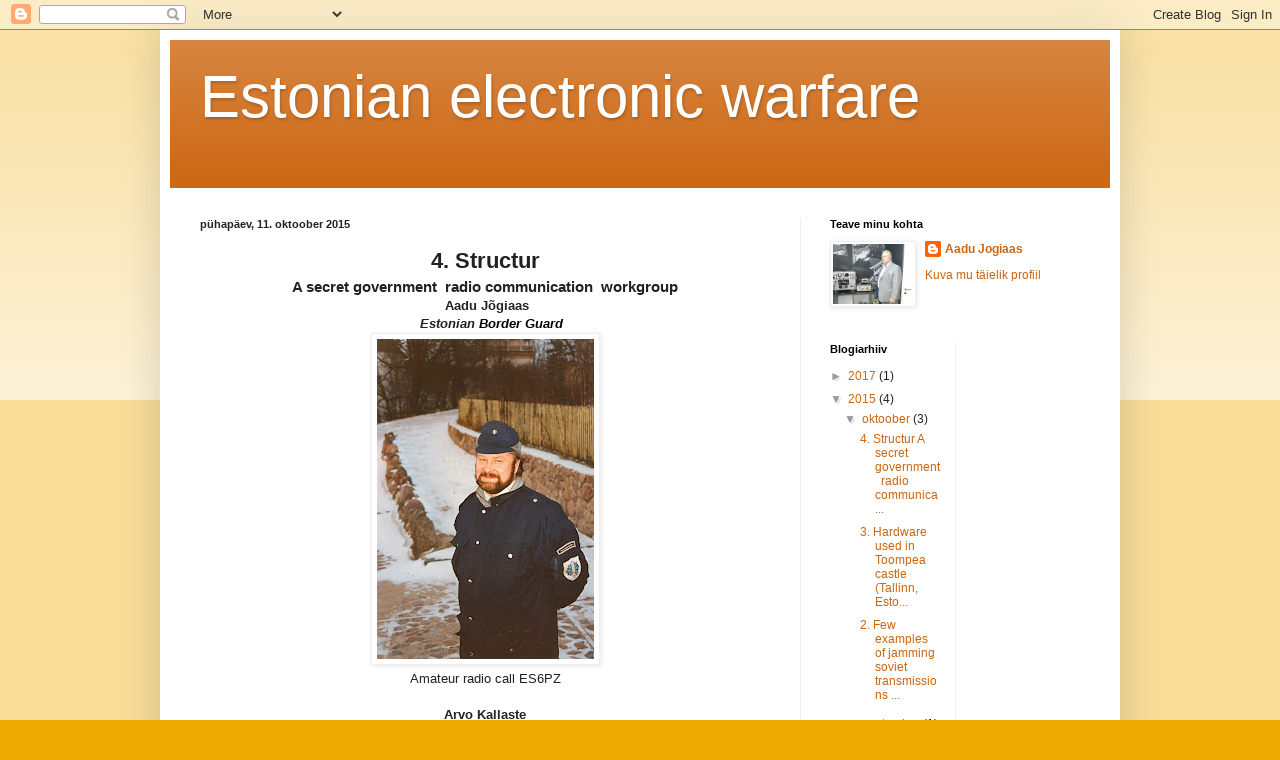

--- FILE ---
content_type: text/html; charset=UTF-8
request_url: https://estonianelectronicwarfare.blogspot.com/2015/10/4.html
body_size: 12808
content:
<!DOCTYPE html>
<html class='v2' dir='ltr' lang='et'>
<head>
<link href='https://www.blogger.com/static/v1/widgets/335934321-css_bundle_v2.css' rel='stylesheet' type='text/css'/>
<meta content='width=1100' name='viewport'/>
<meta content='text/html; charset=UTF-8' http-equiv='Content-Type'/>
<meta content='blogger' name='generator'/>
<link href='https://estonianelectronicwarfare.blogspot.com/favicon.ico' rel='icon' type='image/x-icon'/>
<link href='http://estonianelectronicwarfare.blogspot.com/2015/10/4.html' rel='canonical'/>
<link rel="alternate" type="application/atom+xml" title="Estonian electronic warfare - Atom" href="https://estonianelectronicwarfare.blogspot.com/feeds/posts/default" />
<link rel="alternate" type="application/rss+xml" title="Estonian electronic warfare - RSS" href="https://estonianelectronicwarfare.blogspot.com/feeds/posts/default?alt=rss" />
<link rel="service.post" type="application/atom+xml" title="Estonian electronic warfare - Atom" href="https://www.blogger.com/feeds/3122549976288620927/posts/default" />

<link rel="alternate" type="application/atom+xml" title="Estonian electronic warfare - Atom" href="https://estonianelectronicwarfare.blogspot.com/feeds/4670447860727905296/comments/default" />
<!--Can't find substitution for tag [blog.ieCssRetrofitLinks]-->
<link href='https://blogger.googleusercontent.com/img/b/R29vZ2xl/AVvXsEhqj1ltpz0z0qV7ItMwGfZ_m6m_Q5uug5yJbMCQOkVqpw4PW6ix9SWRcb4RxfrPyz6atmUurlxEnPSP-tJerJi3ShjVEzyTyqbiIbxAFKuskDcVIlEoAXTqVennP8qwMlBs4G048Ukl4G0/s320/scan0001.tif' rel='image_src'/>
<meta content='http://estonianelectronicwarfare.blogspot.com/2015/10/4.html' property='og:url'/>
<meta content='Estonian electronic warfare' property='og:title'/>
<meta content=' 4. Structur   A secret government  radio communication  workgroup     Aadu Jõgiaas       Estonian Border Guard      Amateur radio call ES6P...' property='og:description'/>
<meta content='https://blogger.googleusercontent.com/img/b/R29vZ2xl/AVvXsEhqj1ltpz0z0qV7ItMwGfZ_m6m_Q5uug5yJbMCQOkVqpw4PW6ix9SWRcb4RxfrPyz6atmUurlxEnPSP-tJerJi3ShjVEzyTyqbiIbxAFKuskDcVIlEoAXTqVennP8qwMlBs4G048Ukl4G0/w1200-h630-p-k-no-nu/scan0001.tif' property='og:image'/>
<title>Estonian electronic warfare</title>
<style id='page-skin-1' type='text/css'><!--
/*
-----------------------------------------------
Blogger Template Style
Name:     Simple
Designer: Blogger
URL:      www.blogger.com
----------------------------------------------- */
/* Content
----------------------------------------------- */
body {
font: normal normal 12px Arial, Tahoma, Helvetica, FreeSans, sans-serif;
color: #222222;
background: #eeaa00 none repeat scroll top left;
padding: 0 40px 40px 40px;
}
html body .region-inner {
min-width: 0;
max-width: 100%;
width: auto;
}
h2 {
font-size: 22px;
}
a:link {
text-decoration:none;
color: #cc6611;
}
a:visited {
text-decoration:none;
color: #888888;
}
a:hover {
text-decoration:underline;
color: #ff9900;
}
.body-fauxcolumn-outer .fauxcolumn-inner {
background: transparent url(https://resources.blogblog.com/blogblog/data/1kt/simple/body_gradient_tile_light.png) repeat scroll top left;
_background-image: none;
}
.body-fauxcolumn-outer .cap-top {
position: absolute;
z-index: 1;
height: 400px;
width: 100%;
}
.body-fauxcolumn-outer .cap-top .cap-left {
width: 100%;
background: transparent url(https://resources.blogblog.com/blogblog/data/1kt/simple/gradients_light.png) repeat-x scroll top left;
_background-image: none;
}
.content-outer {
-moz-box-shadow: 0 0 40px rgba(0, 0, 0, .15);
-webkit-box-shadow: 0 0 5px rgba(0, 0, 0, .15);
-goog-ms-box-shadow: 0 0 10px #333333;
box-shadow: 0 0 40px rgba(0, 0, 0, .15);
margin-bottom: 1px;
}
.content-inner {
padding: 10px 10px;
}
.content-inner {
background-color: #ffffff;
}
/* Header
----------------------------------------------- */
.header-outer {
background: #cc6611 url(//www.blogblog.com/1kt/simple/gradients_light.png) repeat-x scroll 0 -400px;
_background-image: none;
}
.Header h1 {
font: normal normal 60px Arial, Tahoma, Helvetica, FreeSans, sans-serif;
color: #ffffff;
text-shadow: 1px 2px 3px rgba(0, 0, 0, .2);
}
.Header h1 a {
color: #ffffff;
}
.Header .description {
font-size: 140%;
color: #ffffff;
}
.header-inner .Header .titlewrapper {
padding: 22px 30px;
}
.header-inner .Header .descriptionwrapper {
padding: 0 30px;
}
/* Tabs
----------------------------------------------- */
.tabs-inner .section:first-child {
border-top: 0 solid #eeeeee;
}
.tabs-inner .section:first-child ul {
margin-top: -0;
border-top: 0 solid #eeeeee;
border-left: 0 solid #eeeeee;
border-right: 0 solid #eeeeee;
}
.tabs-inner .widget ul {
background: #f5f5f5 url(https://resources.blogblog.com/blogblog/data/1kt/simple/gradients_light.png) repeat-x scroll 0 -800px;
_background-image: none;
border-bottom: 1px solid #eeeeee;
margin-top: 0;
margin-left: -30px;
margin-right: -30px;
}
.tabs-inner .widget li a {
display: inline-block;
padding: .6em 1em;
font: normal normal 14px Arial, Tahoma, Helvetica, FreeSans, sans-serif;
color: #999999;
border-left: 1px solid #ffffff;
border-right: 1px solid #eeeeee;
}
.tabs-inner .widget li:first-child a {
border-left: none;
}
.tabs-inner .widget li.selected a, .tabs-inner .widget li a:hover {
color: #000000;
background-color: #eeeeee;
text-decoration: none;
}
/* Columns
----------------------------------------------- */
.main-outer {
border-top: 0 solid #eeeeee;
}
.fauxcolumn-left-outer .fauxcolumn-inner {
border-right: 1px solid #eeeeee;
}
.fauxcolumn-right-outer .fauxcolumn-inner {
border-left: 1px solid #eeeeee;
}
/* Headings
----------------------------------------------- */
div.widget > h2,
div.widget h2.title {
margin: 0 0 1em 0;
font: normal bold 11px Arial, Tahoma, Helvetica, FreeSans, sans-serif;
color: #000000;
}
/* Widgets
----------------------------------------------- */
.widget .zippy {
color: #999999;
text-shadow: 2px 2px 1px rgba(0, 0, 0, .1);
}
.widget .popular-posts ul {
list-style: none;
}
/* Posts
----------------------------------------------- */
h2.date-header {
font: normal bold 11px Arial, Tahoma, Helvetica, FreeSans, sans-serif;
}
.date-header span {
background-color: transparent;
color: #222222;
padding: inherit;
letter-spacing: inherit;
margin: inherit;
}
.main-inner {
padding-top: 30px;
padding-bottom: 30px;
}
.main-inner .column-center-inner {
padding: 0 15px;
}
.main-inner .column-center-inner .section {
margin: 0 15px;
}
.post {
margin: 0 0 25px 0;
}
h3.post-title, .comments h4 {
font: normal normal 22px Arial, Tahoma, Helvetica, FreeSans, sans-serif;
margin: .75em 0 0;
}
.post-body {
font-size: 110%;
line-height: 1.4;
position: relative;
}
.post-body img, .post-body .tr-caption-container, .Profile img, .Image img,
.BlogList .item-thumbnail img {
padding: 2px;
background: #ffffff;
border: 1px solid #eeeeee;
-moz-box-shadow: 1px 1px 5px rgba(0, 0, 0, .1);
-webkit-box-shadow: 1px 1px 5px rgba(0, 0, 0, .1);
box-shadow: 1px 1px 5px rgba(0, 0, 0, .1);
}
.post-body img, .post-body .tr-caption-container {
padding: 5px;
}
.post-body .tr-caption-container {
color: #222222;
}
.post-body .tr-caption-container img {
padding: 0;
background: transparent;
border: none;
-moz-box-shadow: 0 0 0 rgba(0, 0, 0, .1);
-webkit-box-shadow: 0 0 0 rgba(0, 0, 0, .1);
box-shadow: 0 0 0 rgba(0, 0, 0, .1);
}
.post-header {
margin: 0 0 1.5em;
line-height: 1.6;
font-size: 90%;
}
.post-footer {
margin: 20px -2px 0;
padding: 5px 10px;
color: #666666;
background-color: #f9f9f9;
border-bottom: 1px solid #eeeeee;
line-height: 1.6;
font-size: 90%;
}
#comments .comment-author {
padding-top: 1.5em;
border-top: 1px solid #eeeeee;
background-position: 0 1.5em;
}
#comments .comment-author:first-child {
padding-top: 0;
border-top: none;
}
.avatar-image-container {
margin: .2em 0 0;
}
#comments .avatar-image-container img {
border: 1px solid #eeeeee;
}
/* Comments
----------------------------------------------- */
.comments .comments-content .icon.blog-author {
background-repeat: no-repeat;
background-image: url([data-uri]);
}
.comments .comments-content .loadmore a {
border-top: 1px solid #999999;
border-bottom: 1px solid #999999;
}
.comments .comment-thread.inline-thread {
background-color: #f9f9f9;
}
.comments .continue {
border-top: 2px solid #999999;
}
/* Accents
---------------------------------------------- */
.section-columns td.columns-cell {
border-left: 1px solid #eeeeee;
}
.blog-pager {
background: transparent none no-repeat scroll top center;
}
.blog-pager-older-link, .home-link,
.blog-pager-newer-link {
background-color: #ffffff;
padding: 5px;
}
.footer-outer {
border-top: 0 dashed #bbbbbb;
}
/* Mobile
----------------------------------------------- */
body.mobile  {
background-size: auto;
}
.mobile .body-fauxcolumn-outer {
background: transparent none repeat scroll top left;
}
.mobile .body-fauxcolumn-outer .cap-top {
background-size: 100% auto;
}
.mobile .content-outer {
-webkit-box-shadow: 0 0 3px rgba(0, 0, 0, .15);
box-shadow: 0 0 3px rgba(0, 0, 0, .15);
}
.mobile .tabs-inner .widget ul {
margin-left: 0;
margin-right: 0;
}
.mobile .post {
margin: 0;
}
.mobile .main-inner .column-center-inner .section {
margin: 0;
}
.mobile .date-header span {
padding: 0.1em 10px;
margin: 0 -10px;
}
.mobile h3.post-title {
margin: 0;
}
.mobile .blog-pager {
background: transparent none no-repeat scroll top center;
}
.mobile .footer-outer {
border-top: none;
}
.mobile .main-inner, .mobile .footer-inner {
background-color: #ffffff;
}
.mobile-index-contents {
color: #222222;
}
.mobile-link-button {
background-color: #cc6611;
}
.mobile-link-button a:link, .mobile-link-button a:visited {
color: #ffffff;
}
.mobile .tabs-inner .section:first-child {
border-top: none;
}
.mobile .tabs-inner .PageList .widget-content {
background-color: #eeeeee;
color: #000000;
border-top: 1px solid #eeeeee;
border-bottom: 1px solid #eeeeee;
}
.mobile .tabs-inner .PageList .widget-content .pagelist-arrow {
border-left: 1px solid #eeeeee;
}

--></style>
<style id='template-skin-1' type='text/css'><!--
body {
min-width: 960px;
}
.content-outer, .content-fauxcolumn-outer, .region-inner {
min-width: 960px;
max-width: 960px;
_width: 960px;
}
.main-inner .columns {
padding-left: 0;
padding-right: 310px;
}
.main-inner .fauxcolumn-center-outer {
left: 0;
right: 310px;
/* IE6 does not respect left and right together */
_width: expression(this.parentNode.offsetWidth -
parseInt("0") -
parseInt("310px") + 'px');
}
.main-inner .fauxcolumn-left-outer {
width: 0;
}
.main-inner .fauxcolumn-right-outer {
width: 310px;
}
.main-inner .column-left-outer {
width: 0;
right: 100%;
margin-left: -0;
}
.main-inner .column-right-outer {
width: 310px;
margin-right: -310px;
}
#layout {
min-width: 0;
}
#layout .content-outer {
min-width: 0;
width: 800px;
}
#layout .region-inner {
min-width: 0;
width: auto;
}
body#layout div.add_widget {
padding: 8px;
}
body#layout div.add_widget a {
margin-left: 32px;
}
--></style>
<link href='https://www.blogger.com/dyn-css/authorization.css?targetBlogID=3122549976288620927&amp;zx=b46acf3d-6ccc-4907-8ec8-fe54c0d81c06' media='none' onload='if(media!=&#39;all&#39;)media=&#39;all&#39;' rel='stylesheet'/><noscript><link href='https://www.blogger.com/dyn-css/authorization.css?targetBlogID=3122549976288620927&amp;zx=b46acf3d-6ccc-4907-8ec8-fe54c0d81c06' rel='stylesheet'/></noscript>
<meta name='google-adsense-platform-account' content='ca-host-pub-1556223355139109'/>
<meta name='google-adsense-platform-domain' content='blogspot.com'/>

</head>
<body class='loading variant-bold'>
<div class='navbar section' id='navbar' name='Navbar'><div class='widget Navbar' data-version='1' id='Navbar1'><script type="text/javascript">
    function setAttributeOnload(object, attribute, val) {
      if(window.addEventListener) {
        window.addEventListener('load',
          function(){ object[attribute] = val; }, false);
      } else {
        window.attachEvent('onload', function(){ object[attribute] = val; });
      }
    }
  </script>
<div id="navbar-iframe-container"></div>
<script type="text/javascript" src="https://apis.google.com/js/platform.js"></script>
<script type="text/javascript">
      gapi.load("gapi.iframes:gapi.iframes.style.bubble", function() {
        if (gapi.iframes && gapi.iframes.getContext) {
          gapi.iframes.getContext().openChild({
              url: 'https://www.blogger.com/navbar/3122549976288620927?po\x3d4670447860727905296\x26origin\x3dhttps://estonianelectronicwarfare.blogspot.com',
              where: document.getElementById("navbar-iframe-container"),
              id: "navbar-iframe"
          });
        }
      });
    </script><script type="text/javascript">
(function() {
var script = document.createElement('script');
script.type = 'text/javascript';
script.src = '//pagead2.googlesyndication.com/pagead/js/google_top_exp.js';
var head = document.getElementsByTagName('head')[0];
if (head) {
head.appendChild(script);
}})();
</script>
</div></div>
<div class='body-fauxcolumns'>
<div class='fauxcolumn-outer body-fauxcolumn-outer'>
<div class='cap-top'>
<div class='cap-left'></div>
<div class='cap-right'></div>
</div>
<div class='fauxborder-left'>
<div class='fauxborder-right'></div>
<div class='fauxcolumn-inner'>
</div>
</div>
<div class='cap-bottom'>
<div class='cap-left'></div>
<div class='cap-right'></div>
</div>
</div>
</div>
<div class='content'>
<div class='content-fauxcolumns'>
<div class='fauxcolumn-outer content-fauxcolumn-outer'>
<div class='cap-top'>
<div class='cap-left'></div>
<div class='cap-right'></div>
</div>
<div class='fauxborder-left'>
<div class='fauxborder-right'></div>
<div class='fauxcolumn-inner'>
</div>
</div>
<div class='cap-bottom'>
<div class='cap-left'></div>
<div class='cap-right'></div>
</div>
</div>
</div>
<div class='content-outer'>
<div class='content-cap-top cap-top'>
<div class='cap-left'></div>
<div class='cap-right'></div>
</div>
<div class='fauxborder-left content-fauxborder-left'>
<div class='fauxborder-right content-fauxborder-right'></div>
<div class='content-inner'>
<header>
<div class='header-outer'>
<div class='header-cap-top cap-top'>
<div class='cap-left'></div>
<div class='cap-right'></div>
</div>
<div class='fauxborder-left header-fauxborder-left'>
<div class='fauxborder-right header-fauxborder-right'></div>
<div class='region-inner header-inner'>
<div class='header section' id='header' name='Päis'><div class='widget Header' data-version='1' id='Header1'>
<div id='header-inner'>
<div class='titlewrapper'>
<h1 class='title'>
<a href='https://estonianelectronicwarfare.blogspot.com/'>
Estonian electronic warfare
</a>
</h1>
</div>
<div class='descriptionwrapper'>
<p class='description'><span>
</span></p>
</div>
</div>
</div></div>
</div>
</div>
<div class='header-cap-bottom cap-bottom'>
<div class='cap-left'></div>
<div class='cap-right'></div>
</div>
</div>
</header>
<div class='tabs-outer'>
<div class='tabs-cap-top cap-top'>
<div class='cap-left'></div>
<div class='cap-right'></div>
</div>
<div class='fauxborder-left tabs-fauxborder-left'>
<div class='fauxborder-right tabs-fauxborder-right'></div>
<div class='region-inner tabs-inner'>
<div class='tabs no-items section' id='crosscol' name='Veeruülene'></div>
<div class='tabs no-items section' id='crosscol-overflow' name='Cross-Column 2'></div>
</div>
</div>
<div class='tabs-cap-bottom cap-bottom'>
<div class='cap-left'></div>
<div class='cap-right'></div>
</div>
</div>
<div class='main-outer'>
<div class='main-cap-top cap-top'>
<div class='cap-left'></div>
<div class='cap-right'></div>
</div>
<div class='fauxborder-left main-fauxborder-left'>
<div class='fauxborder-right main-fauxborder-right'></div>
<div class='region-inner main-inner'>
<div class='columns fauxcolumns'>
<div class='fauxcolumn-outer fauxcolumn-center-outer'>
<div class='cap-top'>
<div class='cap-left'></div>
<div class='cap-right'></div>
</div>
<div class='fauxborder-left'>
<div class='fauxborder-right'></div>
<div class='fauxcolumn-inner'>
</div>
</div>
<div class='cap-bottom'>
<div class='cap-left'></div>
<div class='cap-right'></div>
</div>
</div>
<div class='fauxcolumn-outer fauxcolumn-left-outer'>
<div class='cap-top'>
<div class='cap-left'></div>
<div class='cap-right'></div>
</div>
<div class='fauxborder-left'>
<div class='fauxborder-right'></div>
<div class='fauxcolumn-inner'>
</div>
</div>
<div class='cap-bottom'>
<div class='cap-left'></div>
<div class='cap-right'></div>
</div>
</div>
<div class='fauxcolumn-outer fauxcolumn-right-outer'>
<div class='cap-top'>
<div class='cap-left'></div>
<div class='cap-right'></div>
</div>
<div class='fauxborder-left'>
<div class='fauxborder-right'></div>
<div class='fauxcolumn-inner'>
</div>
</div>
<div class='cap-bottom'>
<div class='cap-left'></div>
<div class='cap-right'></div>
</div>
</div>
<!-- corrects IE6 width calculation -->
<div class='columns-inner'>
<div class='column-center-outer'>
<div class='column-center-inner'>
<div class='main section' id='main' name='Peamine'><div class='widget Blog' data-version='1' id='Blog1'>
<div class='blog-posts hfeed'>

          <div class="date-outer">
        
<h2 class='date-header'><span>pühapäev, 11. oktoober 2015</span></h2>

          <div class="date-posts">
        
<div class='post-outer'>
<div class='post hentry uncustomized-post-template' itemprop='blogPost' itemscope='itemscope' itemtype='http://schema.org/BlogPosting'>
<meta content='https://blogger.googleusercontent.com/img/b/R29vZ2xl/AVvXsEhqj1ltpz0z0qV7ItMwGfZ_m6m_Q5uug5yJbMCQOkVqpw4PW6ix9SWRcb4RxfrPyz6atmUurlxEnPSP-tJerJi3ShjVEzyTyqbiIbxAFKuskDcVIlEoAXTqVennP8qwMlBs4G048Ukl4G0/s320/scan0001.tif' itemprop='image_url'/>
<meta content='3122549976288620927' itemprop='blogId'/>
<meta content='4670447860727905296' itemprop='postId'/>
<a name='4670447860727905296'></a>
<div class='post-header'>
<div class='post-header-line-1'></div>
</div>
<div class='post-body entry-content' id='post-body-4670447860727905296' itemprop='description articleBody'>
<h2 style="text-align: center;">
4. Structur</h2>
<h3 style="text-align: center;">
A secret government&nbsp; radio communication&nbsp;&nbsp;workgroup</h3>
<div style="text-align: center;">
&nbsp;<strong>Aadu&nbsp;Jõgiaas</strong></div>
<div style="text-align: center;">
&nbsp;&nbsp;&nbsp;<em><strong>Estonian </strong><span class="st"><span style="color: black;"><strong>Border Guard</strong></span> </span></em></div>
<div class="separator" style="clear: both; text-align: center;">
<a href="https://blogger.googleusercontent.com/img/b/R29vZ2xl/AVvXsEhqj1ltpz0z0qV7ItMwGfZ_m6m_Q5uug5yJbMCQOkVqpw4PW6ix9SWRcb4RxfrPyz6atmUurlxEnPSP-tJerJi3ShjVEzyTyqbiIbxAFKuskDcVIlEoAXTqVennP8qwMlBs4G048Ukl4G0/s1600/scan0001.tif" imageanchor="1" style="margin-left: 1em; margin-right: 1em;"><img border="0" height="320" src="https://blogger.googleusercontent.com/img/b/R29vZ2xl/AVvXsEhqj1ltpz0z0qV7ItMwGfZ_m6m_Q5uug5yJbMCQOkVqpw4PW6ix9SWRcb4RxfrPyz6atmUurlxEnPSP-tJerJi3ShjVEzyTyqbiIbxAFKuskDcVIlEoAXTqVennP8qwMlBs4G048Ukl4G0/s320/scan0001.tif" width="217" /></a></div>
<div class="separator" style="clear: both; text-align: center;">
Amateur radio call ES6PZ</div>
<div class="separator" style="clear: both; text-align: center;">
&nbsp;</div>
<div class="separator" style="clear: both; text-align: center;">
<strong>Arvo Kallaste</strong></div>
<div class="separator" style="clear: both; text-align: center;">
<strong><em>Estonian Radio Amateur Union</em></strong></div>
<div class="separator" style="clear: both; text-align: center;">
<strong><em></em></strong>&nbsp;</div>
<div class="separator" style="clear: both; text-align: center;">
<a href="https://blogger.googleusercontent.com/img/b/R29vZ2xl/AVvXsEgN6EmZM0j9eZ29TFubojiXIPj579GRkEoOlqwO8IgYvmBq8TYWDra1EAhbsRFvPe0q-wexdZdO5pF6YmLjyHxKUMQ7AIpfxaIscs0cyOmvDe3gTwaBDCzQ1GmVzyJUGs2XrtWVoNuxOdg/s1600/ES1CW-Okt1990.jpg" imageanchor="1" style="margin-left: 1em; margin-right: 1em;"><img border="0" height="320" src="https://blogger.googleusercontent.com/img/b/R29vZ2xl/AVvXsEgN6EmZM0j9eZ29TFubojiXIPj579GRkEoOlqwO8IgYvmBq8TYWDra1EAhbsRFvPe0q-wexdZdO5pF6YmLjyHxKUMQ7AIpfxaIscs0cyOmvDe3gTwaBDCzQ1GmVzyJUGs2XrtWVoNuxOdg/s320/ES1CW-Okt1990.jpg" width="261" /></a></div>
<div class="separator" style="clear: both; text-align: center;">
Amateur radio call ES1CW</div>
<div class="separator" style="clear: both; text-align: center;">
&nbsp;</div>
<div class="separator" style="clear: both; text-align: center;">
<strong>Priit Andevei</strong></div>
<div class="separator" style="clear: both; text-align: center;">
<strong><em>Estonian Rescue Board</em></strong>&nbsp;</div>
<div class="separator" style="clear: both; text-align: center;">
&nbsp;</div>
<div class="separator" style="clear: both; text-align: center;">
<a href="https://blogger.googleusercontent.com/img/b/R29vZ2xl/AVvXsEjCSnbI4O_MoR8jMu05F6KpLjKpT8SS01M4-O9qSMI7hBuhk5BkvURWYsqGpn0NXRsjFSRPxDFpZm_qPXdeqEV2JjHrNiH9L5Mdtyi1lO9PNtWCWd8X3e1lQlBlG-M0913KcaKTCkfA4wA/s1600/10x15.tif" imageanchor="1" style="margin-left: 1em; margin-right: 1em;"><img border="0" height="213" src="https://blogger.googleusercontent.com/img/b/R29vZ2xl/AVvXsEjCSnbI4O_MoR8jMu05F6KpLjKpT8SS01M4-O9qSMI7hBuhk5BkvURWYsqGpn0NXRsjFSRPxDFpZm_qPXdeqEV2JjHrNiH9L5Mdtyi1lO9PNtWCWd8X3e1lQlBlG-M0913KcaKTCkfA4wA/s320/10x15.tif" width="320" /></a></div>
&nbsp;&nbsp;&nbsp;&nbsp;&nbsp;&nbsp;&nbsp;&nbsp;&nbsp;&nbsp;&nbsp;&nbsp;&nbsp;&nbsp;&nbsp;&nbsp;&nbsp;&nbsp;&nbsp;&nbsp;&nbsp;&nbsp;&nbsp;&nbsp;&nbsp;&nbsp;&nbsp;&nbsp;&nbsp;&nbsp;&nbsp;&nbsp;&nbsp;&nbsp;&nbsp;&nbsp;&nbsp;&nbsp;&nbsp;&nbsp;&nbsp;&nbsp;&nbsp;&nbsp;&nbsp;&nbsp;&nbsp;&nbsp;&nbsp;&nbsp;&nbsp;&nbsp;&nbsp;&nbsp; Amateur radio call ES1MM<br />
<br />
<h3>
&nbsp;&nbsp;&nbsp;&nbsp;&nbsp;&nbsp;&nbsp;&nbsp;&nbsp;&nbsp;&nbsp;&nbsp;&nbsp;&nbsp;&nbsp;&nbsp;&nbsp;&nbsp;&nbsp;&nbsp;&nbsp;&nbsp;&nbsp;&nbsp;&nbsp;&nbsp;&nbsp;&nbsp;&nbsp;&nbsp;&nbsp; Government Communications Centre team</h3>
<div class="separator" style="clear: both; text-align: center;">
<a href="https://blogger.googleusercontent.com/img/b/R29vZ2xl/AVvXsEiqu7p4hkKZesRoSHMGZQiHZOSrvM_ZdR6GLUoc4YO0yH5bC4D80Pa5tHu_pBz3PrwQpJZqpjubNO3iaNLrbzD4IxI-EdDBOOLbpG-uTFxaU47vXRSjILF3O03rTrzBo6BOrsqD1VlzwKY/s1600/Toompea+10x15.tif" imageanchor="1" style="margin-left: 1em; margin-right: 1em;"><img border="0" height="213" src="https://blogger.googleusercontent.com/img/b/R29vZ2xl/AVvXsEiqu7p4hkKZesRoSHMGZQiHZOSrvM_ZdR6GLUoc4YO0yH5bC4D80Pa5tHu_pBz3PrwQpJZqpjubNO3iaNLrbzD4IxI-EdDBOOLbpG-uTFxaU47vXRSjILF3O03rTrzBo6BOrsqD1VlzwKY/s320/Toompea+10x15.tif" width="320" /></a></div>
&nbsp;&nbsp;&nbsp;&nbsp;&nbsp;&nbsp;&nbsp;&nbsp;&nbsp;&nbsp;&nbsp;&nbsp;&nbsp;&nbsp;&nbsp;&nbsp;&nbsp;&nbsp;&nbsp;&nbsp;&nbsp;&nbsp;&nbsp;&nbsp;&nbsp;&nbsp;&nbsp;&nbsp;&nbsp;Aadu Jõgiaas (ES6PZ)&nbsp;Tarmo Ränisoo Jüri Kala (ex ES1RNV)<br />
<br />
<h3>
&nbsp;&nbsp;&nbsp;&nbsp;&nbsp;&nbsp;&nbsp;&nbsp;&nbsp;&nbsp;&nbsp;&nbsp;&nbsp;&nbsp;&nbsp;&nbsp;&nbsp;&nbsp;&nbsp;&nbsp;&nbsp;&nbsp;&nbsp;&nbsp;&nbsp;&nbsp;&nbsp;&nbsp;&nbsp;&nbsp;&nbsp;&nbsp;&nbsp;&nbsp;&nbsp;&nbsp;Radio Intelligence and jamming Group</h3>
<div class="separator" style="clear: both; text-align: center;">
<a href="https://blogger.googleusercontent.com/img/b/R29vZ2xl/AVvXsEhjt6t1ajcv02SzexR2HiUGPeLpDddj1pEJ0HuipBhKJLi9jxJpgiwKm_rZT9C6dNKN7uugRAOTgRV6in5plsSfp4co5IVWM9llSKuxftguLf6szYJxvkJ5bdNnY2wFK3Yi7W2XSh4DgCg/s1600/Lembit+Kulmar+UR2TAK.jpg" imageanchor="1" style="margin-left: 1em; margin-right: 1em;"><img border="0" height="200" src="https://blogger.googleusercontent.com/img/b/R29vZ2xl/AVvXsEhjt6t1ajcv02SzexR2HiUGPeLpDddj1pEJ0HuipBhKJLi9jxJpgiwKm_rZT9C6dNKN7uugRAOTgRV6in5plsSfp4co5IVWM9llSKuxftguLf6szYJxvkJ5bdNnY2wFK3Yi7W2XSh4DgCg/s200/Lembit+Kulmar+UR2TAK.jpg" width="161" /></a></div>
&nbsp;&nbsp;&nbsp;&nbsp;&nbsp;&nbsp;&nbsp;&nbsp;&nbsp;&nbsp;&nbsp;&nbsp;&nbsp;&nbsp;&nbsp;&nbsp;&nbsp;&nbsp;&nbsp;&nbsp;&nbsp;&nbsp;&nbsp;&nbsp;&nbsp;&nbsp;&nbsp;&nbsp;&nbsp;&nbsp;&nbsp;&nbsp;&nbsp;&nbsp;&nbsp;&nbsp;&nbsp;&nbsp;&nbsp;&nbsp;&nbsp;&nbsp;&nbsp;&nbsp;&nbsp;&nbsp;&nbsp;&nbsp;&nbsp;&nbsp;&nbsp;&nbsp;&nbsp;&nbsp;&nbsp;&nbsp;&nbsp;&nbsp;&nbsp;&nbsp;&nbsp;Lembit Kulmar&nbsp;ES1TAK<br />
<br />
<div class="separator" style="clear: both; text-align: center;">
<a href="https://blogger.googleusercontent.com/img/b/R29vZ2xl/AVvXsEgAsDfCgOTE_uooZe-zDr7oegECzCevHc3HFunMJWG8F_QjadqI-b_-WktWCLipjKeK7lEeH-mUF3tDkpwBCLsUCCYZxlnF2OwG7on3bTs1n8x97xmgKwAp7ytKxZMwSVAq-PkM4YGosnw/s1600/Hellar+Pagi+UR2RII_.jpg" imageanchor="1" style="margin-left: 1em; margin-right: 1em;"><img border="0" height="200" src="https://blogger.googleusercontent.com/img/b/R29vZ2xl/AVvXsEgAsDfCgOTE_uooZe-zDr7oegECzCevHc3HFunMJWG8F_QjadqI-b_-WktWCLipjKeK7lEeH-mUF3tDkpwBCLsUCCYZxlnF2OwG7on3bTs1n8x97xmgKwAp7ytKxZMwSVAq-PkM4YGosnw/s200/Hellar+Pagi+UR2RII_.jpg" width="154" /></a></div>
&nbsp;&nbsp;&nbsp;&nbsp;&nbsp;&nbsp;&nbsp;&nbsp;&nbsp;&nbsp;&nbsp;&nbsp;&nbsp;&nbsp;&nbsp;&nbsp;&nbsp;&nbsp;&nbsp;&nbsp;&nbsp;&nbsp;&nbsp;&nbsp;&nbsp;&nbsp;&nbsp;&nbsp;&nbsp;&nbsp;&nbsp;&nbsp;&nbsp;&nbsp;&nbsp;&nbsp;&nbsp;&nbsp;&nbsp;&nbsp;&nbsp;&nbsp;&nbsp;&nbsp;&nbsp;&nbsp;&nbsp;&nbsp;&nbsp;&nbsp;&nbsp;&nbsp;&nbsp;&nbsp;&nbsp;&nbsp;&nbsp;&nbsp;&nbsp;&nbsp;&nbsp;&nbsp;&nbsp;&nbsp; Hellar Pagi ES1II<br />
<br />
<div class="separator" style="clear: both; text-align: center;">
<a href="https://blogger.googleusercontent.com/img/b/R29vZ2xl/AVvXsEiVeM5yAeKJ8v66vhe-Yp4lQYoYUV-_uQCUOTozSFzu5BphN-tt-jj4j2rCEMeRzjRO-2_DQA-jWQCA2E0bNT6iVm4R7osJko0MBrfrmovAkSqR6EhjFIGy21UhrFIeWsZMKGLvJFFUMeI/s1600/Viktor+Repponen+UR2RT.jpg" imageanchor="1" style="margin-left: 1em; margin-right: 1em;"><img border="0" src="https://blogger.googleusercontent.com/img/b/R29vZ2xl/AVvXsEiVeM5yAeKJ8v66vhe-Yp4lQYoYUV-_uQCUOTozSFzu5BphN-tt-jj4j2rCEMeRzjRO-2_DQA-jWQCA2E0bNT6iVm4R7osJko0MBrfrmovAkSqR6EhjFIGy21UhrFIeWsZMKGLvJFFUMeI/s1600/Viktor+Repponen+UR2RT.jpg" /></a></div>
&nbsp;&nbsp;&nbsp;&nbsp;&nbsp;&nbsp;&nbsp;&nbsp;&nbsp;&nbsp;&nbsp;&nbsp;&nbsp;&nbsp;&nbsp;&nbsp;&nbsp;&nbsp;&nbsp;&nbsp;&nbsp;&nbsp;&nbsp;&nbsp;&nbsp;&nbsp;&nbsp;&nbsp;&nbsp;&nbsp;&nbsp;&nbsp;&nbsp;&nbsp;&nbsp;&nbsp;&nbsp;&nbsp;&nbsp;&nbsp;&nbsp;&nbsp;&nbsp;&nbsp;&nbsp;&nbsp;&nbsp;&nbsp;&nbsp;&nbsp;&nbsp;&nbsp;&nbsp;&nbsp;&nbsp;&nbsp;&nbsp;&nbsp;&nbsp;&nbsp;&nbsp;Viktor Repponen ES2RT<br />
<br />
<div class="separator" style="clear: both; text-align: center;">
<a href="https://blogger.googleusercontent.com/img/b/R29vZ2xl/AVvXsEh-jousQE6Z45Ikytj778GlMDyqxrqrc4yvUmHHn8cE8jE8Fuw9swdRW_D12vQwaerY92OGpDZWaiBz29zQ19p11FiuChcgT0gWQnO1PIDOKDgJlt1AZiODX20I-bG361lycbFSeU4KrRk/s1600/Meelis_Tellmann.jpg" imageanchor="1" style="margin-left: 1em; margin-right: 1em;"><img border="0" height="320" src="https://blogger.googleusercontent.com/img/b/R29vZ2xl/AVvXsEh-jousQE6Z45Ikytj778GlMDyqxrqrc4yvUmHHn8cE8jE8Fuw9swdRW_D12vQwaerY92OGpDZWaiBz29zQ19p11FiuChcgT0gWQnO1PIDOKDgJlt1AZiODX20I-bG361lycbFSeU4KrRk/s320/Meelis_Tellmann.jpg" width="178" /></a></div>
&nbsp;&nbsp;&nbsp;&nbsp;&nbsp;&nbsp;&nbsp;&nbsp;&nbsp;&nbsp;&nbsp;&nbsp;&nbsp;&nbsp;&nbsp;&nbsp;&nbsp;&nbsp;&nbsp;&nbsp;&nbsp;&nbsp;&nbsp;&nbsp;&nbsp;&nbsp;&nbsp;&nbsp;&nbsp;&nbsp;&nbsp;&nbsp;&nbsp;&nbsp;&nbsp;&nbsp;&nbsp;&nbsp;&nbsp;&nbsp;&nbsp;&nbsp;&nbsp;&nbsp;&nbsp;&nbsp;&nbsp;&nbsp;&nbsp;&nbsp;&nbsp;&nbsp;&nbsp;&nbsp;&nbsp;&nbsp;&nbsp;&nbsp;&nbsp;&nbsp;&nbsp;&nbsp;Meelis Tellmann ES1CL<br />
<br />
<div class="separator" style="clear: both; text-align: center;">
<a href="https://blogger.googleusercontent.com/img/b/R29vZ2xl/AVvXsEiUJWuMZFWX7UJ1OVPN51xyGh8XTQm-_6p8HnIkMH-c-iKQzSLwwv1P4prk993riadrNSbfRvnkSD_xPgM4e7Lpny7lqVak-5VW8ndNm__VlfqYwXbQAR1UOkIlThuNAbRfn8mFPjrkgNU/s1600/Tarmo.jpg" imageanchor="1" style="margin-left: 1em; margin-right: 1em;"><img border="0" height="200" src="https://blogger.googleusercontent.com/img/b/R29vZ2xl/AVvXsEiUJWuMZFWX7UJ1OVPN51xyGh8XTQm-_6p8HnIkMH-c-iKQzSLwwv1P4prk993riadrNSbfRvnkSD_xPgM4e7Lpny7lqVak-5VW8ndNm__VlfqYwXbQAR1UOkIlThuNAbRfn8mFPjrkgNU/s200/Tarmo.jpg" width="191" /></a></div>
&nbsp;&nbsp;&nbsp;&nbsp;&nbsp;&nbsp;&nbsp;&nbsp;&nbsp;&nbsp;&nbsp;&nbsp;&nbsp;&nbsp;&nbsp;&nbsp;&nbsp;&nbsp;&nbsp;&nbsp;&nbsp;&nbsp;&nbsp;&nbsp;&nbsp;&nbsp;&nbsp;&nbsp;&nbsp;&nbsp;&nbsp;&nbsp;&nbsp;&nbsp;&nbsp;&nbsp;&nbsp;&nbsp;&nbsp;&nbsp;&nbsp;&nbsp;&nbsp;&nbsp;&nbsp;&nbsp;&nbsp;&nbsp;&nbsp;&nbsp;&nbsp;&nbsp;&nbsp;&nbsp;&nbsp;&nbsp;&nbsp;&nbsp;&nbsp;&nbsp;&nbsp;&nbsp; Tarmo Tölp ES1DK<br />
<br />
<h3>
&nbsp;&nbsp;&nbsp;&nbsp;&nbsp;&nbsp;&nbsp;&nbsp;&nbsp;&nbsp;&nbsp;&nbsp;&nbsp;&nbsp;&nbsp;&nbsp;&nbsp;&nbsp;&nbsp;&nbsp;&nbsp;&nbsp;&nbsp;&nbsp;&nbsp;&nbsp;&nbsp;&nbsp;&nbsp;&nbsp;&nbsp;&nbsp;&nbsp;&nbsp;&nbsp;&nbsp;&nbsp;&nbsp;&nbsp;&nbsp;&nbsp;&nbsp;&nbsp;&nbsp;&nbsp;&nbsp;&nbsp; County Radio Operators</h3>
<div class="separator" style="clear: both; text-align: center;">
<a href="https://blogger.googleusercontent.com/img/b/R29vZ2xl/AVvXsEiXFqxXUTcYdGYSG0fwJh8ZYcMy3mTAvODji5njuQuZ7um1iKKZa91qPPHZngH9ffQNGzxb1FUHGlkjsFW8yCz3Sb_C19h0pjzja_vwhLfIihZr8_0xbdd6YrUHlV3uNd0-Rauk3iGfcZM/s1600/Taimsaar.jpg" imageanchor="1" style="margin-left: 1em; margin-right: 1em;"><img border="0" height="211" src="https://blogger.googleusercontent.com/img/b/R29vZ2xl/AVvXsEiXFqxXUTcYdGYSG0fwJh8ZYcMy3mTAvODji5njuQuZ7um1iKKZa91qPPHZngH9ffQNGzxb1FUHGlkjsFW8yCz3Sb_C19h0pjzja_vwhLfIihZr8_0xbdd6YrUHlV3uNd0-Rauk3iGfcZM/s320/Taimsaar.jpg" width="320" /></a></div>
<div class="separator" style="clear: both; text-align: center;">
&nbsp;</div>
<div class="separator" style="clear: both; text-align: center;">
Tõnu Taimsaar&nbsp; ES6QB - Võru</div>
<div class="separator" style="clear: both; text-align: center;">
&nbsp;</div>
<div class="separator" style="clear: both; text-align: center;">
&nbsp;</div>
<div class="separator" style="clear: both; text-align: center;">
<a href="https://blogger.googleusercontent.com/img/b/R29vZ2xl/AVvXsEglgJF3kwCBYPrBaS4BXzvOgDqXpbNh-nYn5JU1OP8TDxcH8sXS9Bvpc_qrt4r7bG8seZtgvqtoBF4KFbcn7GKnRKYH0fVCmqdI7xbzYOlkng9KvZz_YsIEPAK9rDl465TRrZjBTV8F550/s1600/Ilmar+Reimann.jpg" imageanchor="1" style="margin-left: 1em; margin-right: 1em;"><img border="0" height="320" src="https://blogger.googleusercontent.com/img/b/R29vZ2xl/AVvXsEglgJF3kwCBYPrBaS4BXzvOgDqXpbNh-nYn5JU1OP8TDxcH8sXS9Bvpc_qrt4r7bG8seZtgvqtoBF4KFbcn7GKnRKYH0fVCmqdI7xbzYOlkng9KvZz_YsIEPAK9rDl465TRrZjBTV8F550/s320/Ilmar+Reimann.jpg" width="263" /></a></div>
&nbsp;&nbsp;&nbsp;&nbsp;&nbsp;&nbsp;&nbsp;&nbsp;&nbsp;&nbsp;&nbsp;&nbsp;&nbsp;&nbsp;&nbsp;&nbsp;&nbsp;&nbsp;&nbsp;&nbsp;&nbsp;&nbsp;&nbsp;&nbsp;&nbsp;&nbsp;&nbsp;&nbsp;&nbsp;&nbsp;&nbsp;&nbsp;&nbsp;&nbsp;&nbsp;&nbsp;&nbsp;&nbsp;&nbsp;&nbsp;&nbsp;&nbsp;&nbsp;&nbsp;&nbsp;&nbsp;&nbsp;&nbsp;<br />
&nbsp;&nbsp;&nbsp;&nbsp;&nbsp;&nbsp;&nbsp;&nbsp;&nbsp;&nbsp;&nbsp;&nbsp;&nbsp;&nbsp;&nbsp;&nbsp;&nbsp;&nbsp;&nbsp;&nbsp;&nbsp;&nbsp;&nbsp;&nbsp;&nbsp;&nbsp;&nbsp;&nbsp;&nbsp;&nbsp;&nbsp; &nbsp;&nbsp;&nbsp;&nbsp;&nbsp;&nbsp;&nbsp;&nbsp;&nbsp;&nbsp;&nbsp;&nbsp;&nbsp;&nbsp;&nbsp;&nbsp;&nbsp;&nbsp;&nbsp;Ilmar Reimann ES4RC - Rakvere<br />
<br />
<br />
<div class="separator" style="clear: both; text-align: center;">
<a href="https://blogger.googleusercontent.com/img/b/R29vZ2xl/AVvXsEhbVuOa1mek7TanAiP5CgnvkpJ7XAYynnOus_qjZAcr798IRjO9E9AVikZ1V13ZOLrt_v2ouCmxPs9Ve_0QaBJkJbMkJzTJD7E862W2TlRU4w1zm4QTctN42XHt7vkr9hpf0HsJNMDqx6Y/s1600/Olavi+Tomson.jpg" imageanchor="1" style="margin-left: 1em; margin-right: 1em;"><img border="0" height="208" src="https://blogger.googleusercontent.com/img/b/R29vZ2xl/AVvXsEhbVuOa1mek7TanAiP5CgnvkpJ7XAYynnOus_qjZAcr798IRjO9E9AVikZ1V13ZOLrt_v2ouCmxPs9Ve_0QaBJkJbMkJzTJD7E862W2TlRU4w1zm4QTctN42XHt7vkr9hpf0HsJNMDqx6Y/s320/Olavi+Tomson.jpg" width="320" /></a></div>
&nbsp;&nbsp;&nbsp;&nbsp;&nbsp;&nbsp;&nbsp;&nbsp;&nbsp;&nbsp;&nbsp;&nbsp;&nbsp;&nbsp;&nbsp;&nbsp;&nbsp;&nbsp;&nbsp;&nbsp;&nbsp;&nbsp;&nbsp;&nbsp;&nbsp;&nbsp;&nbsp;&nbsp;&nbsp;&nbsp;&nbsp;&nbsp;&nbsp;&nbsp;&nbsp;&nbsp;&nbsp;&nbsp;&nbsp;&nbsp;&nbsp;&nbsp;&nbsp;&nbsp;&nbsp;&nbsp;&nbsp;&nbsp;&nbsp;<br />
&nbsp;&nbsp;&nbsp;&nbsp;&nbsp;&nbsp;&nbsp;&nbsp;&nbsp;&nbsp;&nbsp;&nbsp;&nbsp;&nbsp;&nbsp;&nbsp;&nbsp;&nbsp;&nbsp;&nbsp;&nbsp;&nbsp;&nbsp;&nbsp;&nbsp;&nbsp;&nbsp;&nbsp;&nbsp;&nbsp;&nbsp;&nbsp;&nbsp;&nbsp;&nbsp;&nbsp;&nbsp;&nbsp;&nbsp;&nbsp;&nbsp;&nbsp;&nbsp;&nbsp;&nbsp;&nbsp;&nbsp;&nbsp;&nbsp;&nbsp; &nbsp;Olavi Tomson ES6RGY - Põlva<br />
<br />
<br />
<div class="separator" style="clear: both; text-align: center;">
<a href="https://blogger.googleusercontent.com/img/b/R29vZ2xl/AVvXsEiTmKHx-CJ_VIzsUMePWf1bLkohxsLxUsAgeErjA_-8uPk5GXPhwAZhwwaVgpuSSCkf6P2-LejGtAobjFq5sBSXNlxiLHDq8FH-zSJh9VaFqWjtOEl2RaZPZhmSPuSKH-67hZpDJBtIwxc/s1600/ES5MC_Arvo_Pihl.jpg" imageanchor="1" style="margin-left: 1em; margin-right: 1em;"><img border="0" height="320" src="https://blogger.googleusercontent.com/img/b/R29vZ2xl/AVvXsEiTmKHx-CJ_VIzsUMePWf1bLkohxsLxUsAgeErjA_-8uPk5GXPhwAZhwwaVgpuSSCkf6P2-LejGtAobjFq5sBSXNlxiLHDq8FH-zSJh9VaFqWjtOEl2RaZPZhmSPuSKH-67hZpDJBtIwxc/s320/ES5MC_Arvo_Pihl.jpg" width="283" /></a></div>
&nbsp;&nbsp;&nbsp;&nbsp;&nbsp;&nbsp;&nbsp;&nbsp;&nbsp;&nbsp;&nbsp;&nbsp;&nbsp;&nbsp;&nbsp;&nbsp;&nbsp;&nbsp;&nbsp;&nbsp;&nbsp;&nbsp;&nbsp;&nbsp;&nbsp;&nbsp;&nbsp;&nbsp;&nbsp;&nbsp;&nbsp;&nbsp;&nbsp;&nbsp;&nbsp;&nbsp;&nbsp;&nbsp;&nbsp;&nbsp;&nbsp;&nbsp;&nbsp;&nbsp;&nbsp;&nbsp;&nbsp;&nbsp;&nbsp;&nbsp;&nbsp;&nbsp;&nbsp;&nbsp;&nbsp;&nbsp;&nbsp; <br />
&nbsp;&nbsp;&nbsp;&nbsp;&nbsp;&nbsp;&nbsp;&nbsp;&nbsp;&nbsp;&nbsp;&nbsp;&nbsp;&nbsp;&nbsp;&nbsp;&nbsp;&nbsp;&nbsp;&nbsp;&nbsp;&nbsp;&nbsp;&nbsp;&nbsp;&nbsp;&nbsp;&nbsp;&nbsp;&nbsp;&nbsp;&nbsp;&nbsp;&nbsp;&nbsp;&nbsp;&nbsp;&nbsp;&nbsp;&nbsp;&nbsp;&nbsp;&nbsp;&nbsp;&nbsp;&nbsp;&nbsp;&nbsp;&nbsp;&nbsp;&nbsp;&nbsp;&nbsp;&nbsp;&nbsp; Arvo Pihl ES5MC - Tartu<br />
<br />
<br />
<div class="separator" style="clear: both; text-align: center;">
<a href="https://blogger.googleusercontent.com/img/b/R29vZ2xl/AVvXsEguFjpdxT515OMzdDnM94UujC8jjOfXYrF-q5Ts60d1oqJCWXDSlQI29xbOYcJWxNG7HBRQYwB8I8cnqShz2ROP9jW-3B3lJ9d7h06kBTmXhleXLkgrp8vTsbs8mF3CsmKBgkFDFT6nxKA/s1600/Valeri+Kaljagin+UR2QA.jpg" imageanchor="1" style="margin-left: 1em; margin-right: 1em;"><img border="0" height="320" src="https://blogger.googleusercontent.com/img/b/R29vZ2xl/AVvXsEguFjpdxT515OMzdDnM94UujC8jjOfXYrF-q5Ts60d1oqJCWXDSlQI29xbOYcJWxNG7HBRQYwB8I8cnqShz2ROP9jW-3B3lJ9d7h06kBTmXhleXLkgrp8vTsbs8mF3CsmKBgkFDFT6nxKA/s320/Valeri+Kaljagin+UR2QA.jpg" width="267" /></a></div>
&nbsp;&nbsp;&nbsp;&nbsp;&nbsp;&nbsp;&nbsp;&nbsp;&nbsp;&nbsp;&nbsp;&nbsp;&nbsp;&nbsp;&nbsp;&nbsp;&nbsp;&nbsp;&nbsp;&nbsp;&nbsp;&nbsp;&nbsp;&nbsp;&nbsp;&nbsp;&nbsp;&nbsp;&nbsp;&nbsp;&nbsp;&nbsp;&nbsp;&nbsp;&nbsp;&nbsp;&nbsp;&nbsp;&nbsp;&nbsp;&nbsp;&nbsp;&nbsp;&nbsp;&nbsp;&nbsp;&nbsp;&nbsp;&nbsp;&nbsp;&nbsp;&nbsp;&nbsp;&nbsp;&nbsp; <br />
&nbsp;&nbsp;&nbsp;&nbsp;&nbsp;&nbsp;&nbsp;&nbsp;&nbsp;&nbsp;&nbsp;&nbsp;&nbsp;&nbsp;&nbsp;&nbsp;&nbsp;&nbsp;&nbsp;&nbsp;&nbsp;&nbsp;&nbsp;&nbsp;&nbsp;&nbsp;&nbsp;&nbsp;&nbsp;&nbsp;&nbsp;&nbsp;&nbsp;&nbsp;&nbsp;&nbsp;&nbsp;&nbsp;&nbsp;&nbsp;&nbsp;&nbsp;&nbsp;&nbsp;&nbsp;&nbsp;&nbsp;&nbsp;&nbsp;&nbsp;&nbsp;&nbsp; Valeri Kaljagin ES5QA - Valga<br />
<br />
<br />
<div class="separator" style="clear: both; text-align: center;">
<a href="https://blogger.googleusercontent.com/img/b/R29vZ2xl/AVvXsEg7HHWs8Fkl1a8J1L3M6onOYhAwCxKCZYQp1pRiFJFmZed1-ybbDRDzrQ86CIYY4tMUpki31mx5noxV9BoPSI9XEMhdsYkgts1UaqBbbKCtjmQo8GCiitaclRbEB2Vs_QpG9lMcy0bXxtk/s1600/UR2RAY_Ako_P_hako.jpg" imageanchor="1" style="margin-left: 1em; margin-right: 1em;"><img border="0" src="https://blogger.googleusercontent.com/img/b/R29vZ2xl/AVvXsEg7HHWs8Fkl1a8J1L3M6onOYhAwCxKCZYQp1pRiFJFmZed1-ybbDRDzrQ86CIYY4tMUpki31mx5noxV9BoPSI9XEMhdsYkgts1UaqBbbKCtjmQo8GCiitaclRbEB2Vs_QpG9lMcy0bXxtk/s1600/UR2RAY_Ako_P_hako.jpg" /></a></div>
&nbsp;&nbsp;&nbsp;&nbsp;&nbsp;&nbsp;&nbsp;&nbsp;&nbsp;&nbsp;&nbsp;&nbsp;&nbsp;&nbsp;&nbsp;&nbsp;&nbsp;&nbsp;&nbsp;&nbsp;&nbsp;&nbsp;&nbsp;&nbsp;&nbsp;&nbsp;&nbsp;&nbsp;&nbsp;&nbsp;&nbsp;&nbsp;&nbsp;&nbsp;&nbsp;&nbsp;&nbsp;&nbsp;&nbsp;&nbsp;&nbsp;&nbsp;&nbsp;&nbsp;&nbsp;&nbsp;&nbsp;&nbsp;&nbsp;&nbsp;&nbsp;&nbsp;&nbsp;&nbsp;&nbsp;<br />
&nbsp;&nbsp;&nbsp;&nbsp;&nbsp;&nbsp;&nbsp;&nbsp;&nbsp;&nbsp;&nbsp;&nbsp;&nbsp;&nbsp;&nbsp;&nbsp;&nbsp;&nbsp;&nbsp;&nbsp;&nbsp;&nbsp;&nbsp;&nbsp;&nbsp;&nbsp;&nbsp;&nbsp;&nbsp;&nbsp;&nbsp;&nbsp;&nbsp;&nbsp;&nbsp;&nbsp;&nbsp;&nbsp;&nbsp;&nbsp;&nbsp;&nbsp;&nbsp;&nbsp;&nbsp;&nbsp;&nbsp;&nbsp;&nbsp;&nbsp;&nbsp;&nbsp;&nbsp;&nbsp; &nbsp;Ako Põhako&nbsp; ES8AY - Pärnu<br />
<br />
<br />
<div class="separator" style="clear: both; text-align: center;">
<a href="https://blogger.googleusercontent.com/img/b/R29vZ2xl/AVvXsEg9ON3H8ytB8yXr-CdZ7yp0Bja-DP5zdzftEcACtvfMnq2Try2tYRgpiw0s8VRIt1eptQtjlQg8858TzaYaxit8iHhQ56XMdMjjnIpmErKmYk_zxqh1OweqEnTAPvFcloKxkgQdKRLbjMk/s1600/Andres+Ehrlich.jpg" imageanchor="1" style="margin-left: 1em; margin-right: 1em;"><img border="0" height="234" src="https://blogger.googleusercontent.com/img/b/R29vZ2xl/AVvXsEg9ON3H8ytB8yXr-CdZ7yp0Bja-DP5zdzftEcACtvfMnq2Try2tYRgpiw0s8VRIt1eptQtjlQg8858TzaYaxit8iHhQ56XMdMjjnIpmErKmYk_zxqh1OweqEnTAPvFcloKxkgQdKRLbjMk/s320/Andres+Ehrlich.jpg" width="320" /></a></div>
&nbsp;&nbsp;&nbsp;&nbsp;&nbsp;&nbsp;&nbsp;&nbsp;&nbsp;&nbsp;&nbsp;&nbsp;&nbsp;&nbsp;&nbsp;&nbsp;&nbsp;&nbsp;&nbsp;&nbsp;&nbsp;&nbsp;&nbsp;&nbsp;&nbsp;&nbsp;&nbsp;&nbsp;&nbsp;&nbsp;&nbsp;&nbsp;&nbsp;&nbsp;&nbsp;&nbsp;&nbsp;&nbsp;&nbsp;&nbsp;&nbsp;&nbsp;&nbsp;&nbsp;&nbsp;&nbsp;&nbsp;&nbsp;&nbsp;&nbsp;&nbsp;&nbsp;&nbsp;&nbsp;<br />
&nbsp;&nbsp;&nbsp;&nbsp;&nbsp;&nbsp;&nbsp;&nbsp;&nbsp;&nbsp;&nbsp;&nbsp;&nbsp;&nbsp;&nbsp;&nbsp;&nbsp;&nbsp;&nbsp;&nbsp;&nbsp;&nbsp;&nbsp;&nbsp;&nbsp;&nbsp;&nbsp;&nbsp;&nbsp;&nbsp;&nbsp;&nbsp;&nbsp;&nbsp;&nbsp;&nbsp;&nbsp;&nbsp;&nbsp;&nbsp;&nbsp;&nbsp;&nbsp;&nbsp;&nbsp;&nbsp;&nbsp;&nbsp;&nbsp;&nbsp;&nbsp;&nbsp;&nbsp;&nbsp;&nbsp;&nbsp;&nbsp; &nbsp;Andres Ehrlich ES5TX - Jõgeva<br />
<br />
<h3>
&nbsp;&nbsp;&nbsp;&nbsp;&nbsp;&nbsp;&nbsp;&nbsp;&nbsp;&nbsp;&nbsp;&nbsp;&nbsp;&nbsp;&nbsp;&nbsp;&nbsp;&nbsp;&nbsp;&nbsp;&nbsp;&nbsp;&nbsp;&nbsp;&nbsp;&nbsp;&nbsp;&nbsp;&nbsp;&nbsp;&nbsp;&nbsp;&nbsp;&nbsp;&nbsp;&nbsp;&nbsp;&nbsp;&nbsp;&nbsp;&nbsp;&nbsp;&nbsp;&nbsp;&nbsp;&nbsp;&nbsp;&nbsp;&nbsp; Estonian Rescue Board&nbsp;</h3>
<div class="separator" style="clear: both; text-align: center;">
<a href="https://blogger.googleusercontent.com/img/b/R29vZ2xl/AVvXsEjnW966LLbXq2v8544kd4OhKW1WfxJ4RefoPSIqXE09OtT-Q7wNAnw2q4RXza9llI2zGiPjY-JsyOKmLJDqegpVW6FjpgFBXS3hOFTjmD3cfGTLityORFR2-FZg8YoDzXOUnS2ZBtjuH_g/s1600/Jaak+J%25C3%25B5esoo.jpg" imageanchor="1" style="margin-left: 1em; margin-right: 1em;"><img border="0" src="https://blogger.googleusercontent.com/img/b/R29vZ2xl/AVvXsEjnW966LLbXq2v8544kd4OhKW1WfxJ4RefoPSIqXE09OtT-Q7wNAnw2q4RXza9llI2zGiPjY-JsyOKmLJDqegpVW6FjpgFBXS3hOFTjmD3cfGTLityORFR2-FZg8YoDzXOUnS2ZBtjuH_g/s1600/Jaak+J%25C3%25B5esoo.jpg" /></a></div>
<br />
&nbsp;&nbsp;&nbsp;&nbsp;&nbsp;&nbsp;&nbsp;&nbsp;&nbsp;&nbsp;&nbsp;&nbsp;&nbsp;&nbsp;&nbsp;&nbsp;&nbsp;&nbsp;&nbsp;&nbsp;&nbsp;&nbsp;&nbsp;&nbsp;&nbsp;&nbsp;&nbsp;&nbsp;&nbsp;&nbsp;&nbsp;&nbsp;&nbsp;&nbsp;&nbsp;&nbsp;&nbsp;&nbsp;&nbsp;&nbsp;&nbsp;&nbsp;&nbsp;&nbsp;&nbsp;&nbsp;&nbsp;&nbsp;&nbsp;&nbsp;&nbsp;&nbsp;&nbsp;&nbsp;&nbsp;&nbsp;&nbsp;&nbsp;&nbsp;&nbsp;&nbsp;&nbsp;&nbsp;&nbsp;&nbsp;&nbsp;&nbsp;&nbsp;&nbsp; Jaak Jõesoo<br />
<br />
<br />
<div class="separator" style="clear: both; text-align: center;">
<a href="https://blogger.googleusercontent.com/img/b/R29vZ2xl/AVvXsEi35gqDLKxQzdxeqrdfVoHg4_Wqsu3nGT5UNRimeHbH_RzvyS-bkLBancZhct6xF4oFbG-Cr-CCeNZ7YT4UvV2JPk35QZgtpYuVVDrPB60CUuhqSOinye8D_fnhqV2kRlS6ncUjMhi6arA/s1600/7-6+Felix+Habalainen.jpg" imageanchor="1" style="margin-left: 1em; margin-right: 1em;"><img border="0" height="223" src="https://blogger.googleusercontent.com/img/b/R29vZ2xl/AVvXsEi35gqDLKxQzdxeqrdfVoHg4_Wqsu3nGT5UNRimeHbH_RzvyS-bkLBancZhct6xF4oFbG-Cr-CCeNZ7YT4UvV2JPk35QZgtpYuVVDrPB60CUuhqSOinye8D_fnhqV2kRlS6ncUjMhi6arA/s320/7-6+Felix+Habalainen.jpg" width="320" /></a></div>
&nbsp;&nbsp;&nbsp;&nbsp;&nbsp;&nbsp;&nbsp;&nbsp;&nbsp;&nbsp;&nbsp;&nbsp;&nbsp;&nbsp;&nbsp;&nbsp;&nbsp;&nbsp;&nbsp;&nbsp;&nbsp;&nbsp;&nbsp;&nbsp;&nbsp;&nbsp;&nbsp;&nbsp;&nbsp;&nbsp;&nbsp;&nbsp;&nbsp;&nbsp;&nbsp;&nbsp;&nbsp;&nbsp;&nbsp;&nbsp;&nbsp;&nbsp;&nbsp;&nbsp;&nbsp;&nbsp;Felix Habalainen&nbsp; SK ES1LQ&nbsp;&nbsp;&nbsp;&nbsp;&nbsp;&nbsp;&nbsp;&nbsp;&nbsp;&nbsp;&nbsp;&nbsp;&nbsp;&nbsp;&nbsp;&nbsp;&nbsp;&nbsp;&nbsp;&nbsp;&nbsp;&nbsp;&nbsp;&nbsp;&nbsp;&nbsp;&nbsp;&nbsp;&nbsp;&nbsp;&nbsp;&nbsp;&nbsp;&nbsp;&nbsp;&nbsp;&nbsp;&nbsp;&nbsp;&nbsp;&nbsp;&nbsp;&nbsp;&nbsp;&nbsp;&nbsp;&nbsp;&nbsp;&nbsp;&nbsp;&nbsp;&nbsp;&nbsp;&nbsp;&nbsp;&nbsp;&nbsp;&nbsp;&nbsp;&nbsp;&nbsp;&nbsp;&nbsp; <br />
&nbsp;&nbsp;&nbsp;&nbsp;&nbsp;&nbsp;&nbsp;&nbsp;&nbsp;&nbsp;&nbsp;&nbsp;&nbsp;&nbsp;&nbsp;&nbsp;&nbsp;&nbsp;&nbsp;&nbsp;&nbsp;&nbsp;&nbsp;&nbsp;&nbsp;&nbsp;&nbsp;&nbsp;&nbsp;&nbsp;&nbsp;&nbsp;&nbsp;&nbsp;&nbsp;&nbsp;&nbsp;&nbsp;&nbsp;&nbsp;&nbsp;&nbsp;&nbsp;&nbsp;&nbsp;&nbsp;&nbsp;&nbsp;&nbsp;&nbsp;&nbsp;&nbsp;&nbsp;&nbsp;&nbsp;&nbsp;&nbsp;&nbsp;&nbsp;<br />
&nbsp;&nbsp;&nbsp;&nbsp;&nbsp;&nbsp;&nbsp;&nbsp;&nbsp;&nbsp;&nbsp;&nbsp;&nbsp;&nbsp;&nbsp;&nbsp;&nbsp;&nbsp;&nbsp;&nbsp;&nbsp;&nbsp;&nbsp;&nbsp;&nbsp;&nbsp;&nbsp;&nbsp;&nbsp;&nbsp;&nbsp;&nbsp;&nbsp;&nbsp;&nbsp;&nbsp;&nbsp;&nbsp;&nbsp;&nbsp;&nbsp;&nbsp;&nbsp;&nbsp;&nbsp;&nbsp;&nbsp;&nbsp;&nbsp;&nbsp;&nbsp;&nbsp;&nbsp;&nbsp;&nbsp;&nbsp;&nbsp;&nbsp;<br />
<br />
<a href="http://raadiosoda.blogspot.com.ee/">http://raadiosoda.blogspot.com.ee/</a><br />
<div class="separator" style="clear: both; text-align: center;">
&nbsp;</div>
<div class="MsoNormal" style="margin: 0cm 0cm 10pt;">
<span style="font-size: 12pt; line-height: 115%;"><span style="color: windowtext; text-decoration: none; text-underline: none;"><span style="font-family: Calibri;"></span></span></span>&nbsp;</div>
<div class="separator" style="clear: both; text-align: center;">
<br /></div>
<div style='clear: both;'></div>
</div>
<div class='post-footer'>
<div class='post-footer-line post-footer-line-1'>
<span class='post-author vcard'>
Postitaja:
<span class='fn' itemprop='author' itemscope='itemscope' itemtype='http://schema.org/Person'>
<meta content='https://www.blogger.com/profile/14330892842476951077' itemprop='url'/>
<a class='g-profile' href='https://www.blogger.com/profile/14330892842476951077' rel='author' title='author profile'>
<span itemprop='name'>Aadu Jogiaas</span>
</a>
</span>
</span>
<span class='post-timestamp'>
kell
<meta content='http://estonianelectronicwarfare.blogspot.com/2015/10/4.html' itemprop='url'/>
<a class='timestamp-link' href='https://estonianelectronicwarfare.blogspot.com/2015/10/4.html' rel='bookmark' title='permanent link'><abbr class='published' itemprop='datePublished' title='2015-10-11T09:45:00-07:00'>09:45</abbr></a>
</span>
<span class='post-comment-link'>
</span>
<span class='post-icons'>
<span class='item-control blog-admin pid-1217836426'>
<a href='https://www.blogger.com/post-edit.g?blogID=3122549976288620927&postID=4670447860727905296&from=pencil' title='Muutke postitust'>
<img alt='' class='icon-action' height='18' src='https://resources.blogblog.com/img/icon18_edit_allbkg.gif' width='18'/>
</a>
</span>
</span>
<div class='post-share-buttons goog-inline-block'>
<a class='goog-inline-block share-button sb-email' href='https://www.blogger.com/share-post.g?blogID=3122549976288620927&postID=4670447860727905296&target=email' target='_blank' title='Saada see meiliga'><span class='share-button-link-text'>Saada see meiliga</span></a><a class='goog-inline-block share-button sb-blog' href='https://www.blogger.com/share-post.g?blogID=3122549976288620927&postID=4670447860727905296&target=blog' onclick='window.open(this.href, "_blank", "height=270,width=475"); return false;' target='_blank' title='BlogThis!'><span class='share-button-link-text'>BlogThis!</span></a><a class='goog-inline-block share-button sb-twitter' href='https://www.blogger.com/share-post.g?blogID=3122549976288620927&postID=4670447860727905296&target=twitter' target='_blank' title='Jaga X-is'><span class='share-button-link-text'>Jaga X-is</span></a><a class='goog-inline-block share-button sb-facebook' href='https://www.blogger.com/share-post.g?blogID=3122549976288620927&postID=4670447860727905296&target=facebook' onclick='window.open(this.href, "_blank", "height=430,width=640"); return false;' target='_blank' title='Jaga Facebookis'><span class='share-button-link-text'>Jaga Facebookis</span></a><a class='goog-inline-block share-button sb-pinterest' href='https://www.blogger.com/share-post.g?blogID=3122549976288620927&postID=4670447860727905296&target=pinterest' target='_blank' title='Jagage Pinterestis'><span class='share-button-link-text'>Jagage Pinterestis</span></a>
</div>
</div>
<div class='post-footer-line post-footer-line-2'>
<span class='post-labels'>
Sildid:
<a href='https://estonianelectronicwarfare.blogspot.com/search/label/amateur%20radio' rel='tag'>amateur radio</a>,
<a href='https://estonianelectronicwarfare.blogspot.com/search/label/August%20Coup' rel='tag'>August Coup</a>,
<a href='https://estonianelectronicwarfare.blogspot.com/search/label/August%20Putsch' rel='tag'>August Putsch</a>,
<a href='https://estonianelectronicwarfare.blogspot.com/search/label/Estonian%20Border%20Guard' rel='tag'>Estonian Border Guard</a>,
<a href='https://estonianelectronicwarfare.blogspot.com/search/label/Estonian%20independence' rel='tag'>Estonian independence</a>,
<a href='https://estonianelectronicwarfare.blogspot.com/search/label/jamming' rel='tag'>jamming</a>,
<a href='https://estonianelectronicwarfare.blogspot.com/search/label/radio%20communication' rel='tag'>radio communication</a>,
<a href='https://estonianelectronicwarfare.blogspot.com/search/label/radio%20station' rel='tag'>radio station</a>
</span>
</div>
<div class='post-footer-line post-footer-line-3'>
<span class='post-location'>
</span>
</div>
</div>
</div>
<div class='comments' id='comments'>
<a name='comments'></a>
<h4>Kommentaare ei ole:</h4>
<div id='Blog1_comments-block-wrapper'>
<dl class='avatar-comment-indent' id='comments-block'>
</dl>
</div>
<p class='comment-footer'>
<div class='comment-form'>
<a name='comment-form'></a>
<h4 id='comment-post-message'>Postita kommentaar</h4>
<p>
</p>
<a href='https://www.blogger.com/comment/frame/3122549976288620927?po=4670447860727905296&hl=et&saa=85391&origin=https://estonianelectronicwarfare.blogspot.com' id='comment-editor-src'></a>
<iframe allowtransparency='true' class='blogger-iframe-colorize blogger-comment-from-post' frameborder='0' height='410px' id='comment-editor' name='comment-editor' src='' width='100%'></iframe>
<script src='https://www.blogger.com/static/v1/jsbin/2830521187-comment_from_post_iframe.js' type='text/javascript'></script>
<script type='text/javascript'>
      BLOG_CMT_createIframe('https://www.blogger.com/rpc_relay.html');
    </script>
</div>
</p>
</div>
</div>

        </div></div>
      
</div>
<div class='blog-pager' id='blog-pager'>
<span id='blog-pager-newer-link'>
<a class='blog-pager-newer-link' href='https://estonianelectronicwarfare.blogspot.com/2017/11/david-against-goliath-estonian-sigint.html' id='Blog1_blog-pager-newer-link' title='Uuem postitus'>Uuem postitus</a>
</span>
<span id='blog-pager-older-link'>
<a class='blog-pager-older-link' href='https://estonianelectronicwarfare.blogspot.com/2015/10/3.html' id='Blog1_blog-pager-older-link' title='Vanem postitus'>Vanem postitus</a>
</span>
<a class='home-link' href='https://estonianelectronicwarfare.blogspot.com/'>Avaleht</a>
</div>
<div class='clear'></div>
<div class='post-feeds'>
<div class='feed-links'>
Tellimine:
<a class='feed-link' href='https://estonianelectronicwarfare.blogspot.com/feeds/4670447860727905296/comments/default' target='_blank' type='application/atom+xml'>Postituse kommentaarid (Atom)</a>
</div>
</div>
</div></div>
</div>
</div>
<div class='column-left-outer'>
<div class='column-left-inner'>
<aside>
</aside>
</div>
</div>
<div class='column-right-outer'>
<div class='column-right-inner'>
<aside>
<div class='sidebar section' id='sidebar-right-1'><div class='widget Profile' data-version='1' id='Profile1'>
<h2>Teave minu kohta</h2>
<div class='widget-content'>
<a href='https://www.blogger.com/profile/14330892842476951077'><img alt='Minu foto' class='profile-img' height='60' src='//blogger.googleusercontent.com/img/b/R29vZ2xl/AVvXsEjI0MlaHWYnaLXkzj4BRFe9de3p8c5XK--lZq1KQOHIkooIFN2wQPPKxP6-TYq4SDREH08SYHgd8Ut4UKEDw09H2LMiqUudcRX9wx9Kh0tzEYEccwa6zBdYXnjfU6chPg/s220/DSCF6547.JPG' width='80'/></a>
<dl class='profile-datablock'>
<dt class='profile-data'>
<a class='profile-name-link g-profile' href='https://www.blogger.com/profile/14330892842476951077' rel='author' style='background-image: url(//www.blogger.com/img/logo-16.png);'>
Aadu Jogiaas
</a>
</dt>
</dl>
<a class='profile-link' href='https://www.blogger.com/profile/14330892842476951077' rel='author'>Kuva mu täielik profiil</a>
<div class='clear'></div>
</div>
</div></div>
<table border='0' cellpadding='0' cellspacing='0' class='section-columns columns-2'>
<tbody>
<tr>
<td class='first columns-cell'>
<div class='sidebar section' id='sidebar-right-2-1'><div class='widget BlogArchive' data-version='1' id='BlogArchive1'>
<h2>Blogiarhiiv</h2>
<div class='widget-content'>
<div id='ArchiveList'>
<div id='BlogArchive1_ArchiveList'>
<ul class='hierarchy'>
<li class='archivedate collapsed'>
<a class='toggle' href='javascript:void(0)'>
<span class='zippy'>

        &#9658;&#160;
      
</span>
</a>
<a class='post-count-link' href='https://estonianelectronicwarfare.blogspot.com/2017/'>
2017
</a>
<span class='post-count' dir='ltr'>(1)</span>
<ul class='hierarchy'>
<li class='archivedate collapsed'>
<a class='toggle' href='javascript:void(0)'>
<span class='zippy'>

        &#9658;&#160;
      
</span>
</a>
<a class='post-count-link' href='https://estonianelectronicwarfare.blogspot.com/2017/11/'>
november
</a>
<span class='post-count' dir='ltr'>(1)</span>
</li>
</ul>
</li>
</ul>
<ul class='hierarchy'>
<li class='archivedate expanded'>
<a class='toggle' href='javascript:void(0)'>
<span class='zippy toggle-open'>

        &#9660;&#160;
      
</span>
</a>
<a class='post-count-link' href='https://estonianelectronicwarfare.blogspot.com/2015/'>
2015
</a>
<span class='post-count' dir='ltr'>(4)</span>
<ul class='hierarchy'>
<li class='archivedate expanded'>
<a class='toggle' href='javascript:void(0)'>
<span class='zippy toggle-open'>

        &#9660;&#160;
      
</span>
</a>
<a class='post-count-link' href='https://estonianelectronicwarfare.blogspot.com/2015/10/'>
oktoober
</a>
<span class='post-count' dir='ltr'>(3)</span>
<ul class='posts'>
<li><a href='https://estonianelectronicwarfare.blogspot.com/2015/10/4.html'>
4. Structur

A secret government&#160; radio communica...</a></li>
<li><a href='https://estonianelectronicwarfare.blogspot.com/2015/10/3.html'>
3. Hardware
used in Toompea castle (Tallinn, Esto...</a></li>
<li><a href='https://estonianelectronicwarfare.blogspot.com/2015/10/blog-post.html'>

2. Few
examples of jamming soviet transmissions ...</a></li>
</ul>
</li>
</ul>
<ul class='hierarchy'>
<li class='archivedate collapsed'>
<a class='toggle' href='javascript:void(0)'>
<span class='zippy'>

        &#9658;&#160;
      
</span>
</a>
<a class='post-count-link' href='https://estonianelectronicwarfare.blogspot.com/2015/09/'>
september
</a>
<span class='post-count' dir='ltr'>(1)</span>
</li>
</ul>
</li>
</ul>
</div>
</div>
<div class='clear'></div>
</div>
</div></div>
</td>
<td class='columns-cell'>
<div class='sidebar no-items section' id='sidebar-right-2-2'></div>
</td>
</tr>
</tbody>
</table>
<div class='sidebar no-items section' id='sidebar-right-3'></div>
</aside>
</div>
</div>
</div>
<div style='clear: both'></div>
<!-- columns -->
</div>
<!-- main -->
</div>
</div>
<div class='main-cap-bottom cap-bottom'>
<div class='cap-left'></div>
<div class='cap-right'></div>
</div>
</div>
<footer>
<div class='footer-outer'>
<div class='footer-cap-top cap-top'>
<div class='cap-left'></div>
<div class='cap-right'></div>
</div>
<div class='fauxborder-left footer-fauxborder-left'>
<div class='fauxborder-right footer-fauxborder-right'></div>
<div class='region-inner footer-inner'>
<div class='foot no-items section' id='footer-1'></div>
<table border='0' cellpadding='0' cellspacing='0' class='section-columns columns-2'>
<tbody>
<tr>
<td class='first columns-cell'>
<div class='foot no-items section' id='footer-2-1'></div>
</td>
<td class='columns-cell'>
<div class='foot no-items section' id='footer-2-2'></div>
</td>
</tr>
</tbody>
</table>
<!-- outside of the include in order to lock Attribution widget -->
<div class='foot section' id='footer-3' name='Jalus'><div class='widget Attribution' data-version='1' id='Attribution1'>
<div class='widget-content' style='text-align: center;'>
Teema Lihtne. Toetab <a href='https://www.blogger.com' target='_blank'>Blogger</a>.
</div>
<div class='clear'></div>
</div></div>
</div>
</div>
<div class='footer-cap-bottom cap-bottom'>
<div class='cap-left'></div>
<div class='cap-right'></div>
</div>
</div>
</footer>
<!-- content -->
</div>
</div>
<div class='content-cap-bottom cap-bottom'>
<div class='cap-left'></div>
<div class='cap-right'></div>
</div>
</div>
</div>
<script type='text/javascript'>
    window.setTimeout(function() {
        document.body.className = document.body.className.replace('loading', '');
      }, 10);
  </script>

<script type="text/javascript" src="https://www.blogger.com/static/v1/widgets/3845888474-widgets.js"></script>
<script type='text/javascript'>
window['__wavt'] = 'AOuZoY4Pzrq6Appj-XGGcARTyNeHSwzKWQ:1768730680044';_WidgetManager._Init('//www.blogger.com/rearrange?blogID\x3d3122549976288620927','//estonianelectronicwarfare.blogspot.com/2015/10/4.html','3122549976288620927');
_WidgetManager._SetDataContext([{'name': 'blog', 'data': {'blogId': '3122549976288620927', 'title': 'Estonian electronic warfare', 'url': 'https://estonianelectronicwarfare.blogspot.com/2015/10/4.html', 'canonicalUrl': 'http://estonianelectronicwarfare.blogspot.com/2015/10/4.html', 'homepageUrl': 'https://estonianelectronicwarfare.blogspot.com/', 'searchUrl': 'https://estonianelectronicwarfare.blogspot.com/search', 'canonicalHomepageUrl': 'http://estonianelectronicwarfare.blogspot.com/', 'blogspotFaviconUrl': 'https://estonianelectronicwarfare.blogspot.com/favicon.ico', 'bloggerUrl': 'https://www.blogger.com', 'hasCustomDomain': false, 'httpsEnabled': true, 'enabledCommentProfileImages': true, 'gPlusViewType': 'FILTERED_POSTMOD', 'adultContent': false, 'analyticsAccountNumber': '', 'encoding': 'UTF-8', 'locale': 'et', 'localeUnderscoreDelimited': 'et', 'languageDirection': 'ltr', 'isPrivate': false, 'isMobile': false, 'isMobileRequest': false, 'mobileClass': '', 'isPrivateBlog': false, 'isDynamicViewsAvailable': true, 'feedLinks': '\x3clink rel\x3d\x22alternate\x22 type\x3d\x22application/atom+xml\x22 title\x3d\x22Estonian electronic warfare - Atom\x22 href\x3d\x22https://estonianelectronicwarfare.blogspot.com/feeds/posts/default\x22 /\x3e\n\x3clink rel\x3d\x22alternate\x22 type\x3d\x22application/rss+xml\x22 title\x3d\x22Estonian electronic warfare - RSS\x22 href\x3d\x22https://estonianelectronicwarfare.blogspot.com/feeds/posts/default?alt\x3drss\x22 /\x3e\n\x3clink rel\x3d\x22service.post\x22 type\x3d\x22application/atom+xml\x22 title\x3d\x22Estonian electronic warfare - Atom\x22 href\x3d\x22https://www.blogger.com/feeds/3122549976288620927/posts/default\x22 /\x3e\n\n\x3clink rel\x3d\x22alternate\x22 type\x3d\x22application/atom+xml\x22 title\x3d\x22Estonian electronic warfare - Atom\x22 href\x3d\x22https://estonianelectronicwarfare.blogspot.com/feeds/4670447860727905296/comments/default\x22 /\x3e\n', 'meTag': '', 'adsenseHostId': 'ca-host-pub-1556223355139109', 'adsenseHasAds': false, 'adsenseAutoAds': false, 'boqCommentIframeForm': true, 'loginRedirectParam': '', 'isGoogleEverywhereLinkTooltipEnabled': true, 'view': '', 'dynamicViewsCommentsSrc': '//www.blogblog.com/dynamicviews/4224c15c4e7c9321/js/comments.js', 'dynamicViewsScriptSrc': '//www.blogblog.com/dynamicviews/2dfa401275732ff9', 'plusOneApiSrc': 'https://apis.google.com/js/platform.js', 'disableGComments': true, 'interstitialAccepted': false, 'sharing': {'platforms': [{'name': 'Lingi hankimine', 'key': 'link', 'shareMessage': 'Lingi hankimine', 'target': ''}, {'name': 'Facebook', 'key': 'facebook', 'shareMessage': 'Jaga teenuses Facebook', 'target': 'facebook'}, {'name': 'BlogThis!', 'key': 'blogThis', 'shareMessage': 'BlogThis!', 'target': 'blog'}, {'name': 'X', 'key': 'twitter', 'shareMessage': 'Jaga teenuses X', 'target': 'twitter'}, {'name': 'Pinterest', 'key': 'pinterest', 'shareMessage': 'Jaga teenuses Pinterest', 'target': 'pinterest'}, {'name': 'E-post', 'key': 'email', 'shareMessage': 'E-post', 'target': 'email'}], 'disableGooglePlus': true, 'googlePlusShareButtonWidth': 0, 'googlePlusBootstrap': '\x3cscript type\x3d\x22text/javascript\x22\x3ewindow.___gcfg \x3d {\x27lang\x27: \x27et\x27};\x3c/script\x3e'}, 'hasCustomJumpLinkMessage': false, 'jumpLinkMessage': 'Lisateave', 'pageType': 'item', 'postId': '4670447860727905296', 'postImageThumbnailUrl': 'https://blogger.googleusercontent.com/img/b/R29vZ2xl/AVvXsEhqj1ltpz0z0qV7ItMwGfZ_m6m_Q5uug5yJbMCQOkVqpw4PW6ix9SWRcb4RxfrPyz6atmUurlxEnPSP-tJerJi3ShjVEzyTyqbiIbxAFKuskDcVIlEoAXTqVennP8qwMlBs4G048Ukl4G0/s72-c/scan0001.tif', 'postImageUrl': 'https://blogger.googleusercontent.com/img/b/R29vZ2xl/AVvXsEhqj1ltpz0z0qV7ItMwGfZ_m6m_Q5uug5yJbMCQOkVqpw4PW6ix9SWRcb4RxfrPyz6atmUurlxEnPSP-tJerJi3ShjVEzyTyqbiIbxAFKuskDcVIlEoAXTqVennP8qwMlBs4G048Ukl4G0/s320/scan0001.tif', 'pageName': '', 'pageTitle': 'Estonian electronic warfare'}}, {'name': 'features', 'data': {}}, {'name': 'messages', 'data': {'edit': 'Muuda', 'linkCopiedToClipboard': 'Link kopeeriti l\xf5ikelauale!', 'ok': 'OK', 'postLink': 'Postituse link'}}, {'name': 'template', 'data': {'name': 'Simple', 'localizedName': 'Lihtne', 'isResponsive': false, 'isAlternateRendering': false, 'isCustom': false, 'variant': 'bold', 'variantId': 'bold'}}, {'name': 'view', 'data': {'classic': {'name': 'classic', 'url': '?view\x3dclassic'}, 'flipcard': {'name': 'flipcard', 'url': '?view\x3dflipcard'}, 'magazine': {'name': 'magazine', 'url': '?view\x3dmagazine'}, 'mosaic': {'name': 'mosaic', 'url': '?view\x3dmosaic'}, 'sidebar': {'name': 'sidebar', 'url': '?view\x3dsidebar'}, 'snapshot': {'name': 'snapshot', 'url': '?view\x3dsnapshot'}, 'timeslide': {'name': 'timeslide', 'url': '?view\x3dtimeslide'}, 'isMobile': false, 'title': 'Estonian electronic warfare', 'description': ' 4. Structur   A secret government\xa0 radio communication\xa0\xa0workgroup   \xa0 Aadu\xa0J\xf5giaas   \xa0\xa0\xa0 Estonian Border Guard      Amateur radio call ES6P...', 'featuredImage': 'https://blogger.googleusercontent.com/img/b/R29vZ2xl/AVvXsEhqj1ltpz0z0qV7ItMwGfZ_m6m_Q5uug5yJbMCQOkVqpw4PW6ix9SWRcb4RxfrPyz6atmUurlxEnPSP-tJerJi3ShjVEzyTyqbiIbxAFKuskDcVIlEoAXTqVennP8qwMlBs4G048Ukl4G0/s320/scan0001.tif', 'url': 'https://estonianelectronicwarfare.blogspot.com/2015/10/4.html', 'type': 'item', 'isSingleItem': true, 'isMultipleItems': false, 'isError': false, 'isPage': false, 'isPost': true, 'isHomepage': false, 'isArchive': false, 'isLabelSearch': false, 'postId': 4670447860727905296}}]);
_WidgetManager._RegisterWidget('_NavbarView', new _WidgetInfo('Navbar1', 'navbar', document.getElementById('Navbar1'), {}, 'displayModeFull'));
_WidgetManager._RegisterWidget('_HeaderView', new _WidgetInfo('Header1', 'header', document.getElementById('Header1'), {}, 'displayModeFull'));
_WidgetManager._RegisterWidget('_BlogView', new _WidgetInfo('Blog1', 'main', document.getElementById('Blog1'), {'cmtInteractionsEnabled': false, 'lightboxEnabled': true, 'lightboxModuleUrl': 'https://www.blogger.com/static/v1/jsbin/2104746802-lbx__et.js', 'lightboxCssUrl': 'https://www.blogger.com/static/v1/v-css/828616780-lightbox_bundle.css'}, 'displayModeFull'));
_WidgetManager._RegisterWidget('_ProfileView', new _WidgetInfo('Profile1', 'sidebar-right-1', document.getElementById('Profile1'), {}, 'displayModeFull'));
_WidgetManager._RegisterWidget('_BlogArchiveView', new _WidgetInfo('BlogArchive1', 'sidebar-right-2-1', document.getElementById('BlogArchive1'), {'languageDirection': 'ltr', 'loadingMessage': 'Laadimine \x26hellip;'}, 'displayModeFull'));
_WidgetManager._RegisterWidget('_AttributionView', new _WidgetInfo('Attribution1', 'footer-3', document.getElementById('Attribution1'), {}, 'displayModeFull'));
</script>
</body>
</html>